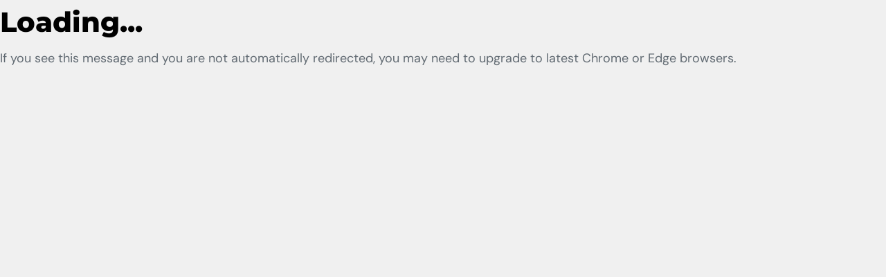

--- FILE ---
content_type: text/javascript
request_url: https://entity.providerbridge.org/runtime.a1848a17d6e44402.js
body_size: -321
content:
(()=>{"use strict";var e,_={},i={};function n(e){var a=i[e];if(void 0!==a)return a.exports;var r=i[e]={exports:{}};return _[e](r,r.exports,n),r.exports}n.m=_,e=[],n.O=(a,r,u,f)=>{if(!r){var o=1/0;for(t=0;t<e.length;t++){for(var[r,u,f]=e[t],s=!0,l=0;l<r.length;l++)(!1&f||o>=f)&&Object.keys(n.O).every(h=>n.O[h](r[l]))?r.splice(l--,1):(s=!1,f<o&&(o=f));if(s){e.splice(t--,1);var c=u();void 0!==c&&(a=c)}}return a}f=f||0;for(var t=e.length;t>0&&e[t-1][2]>f;t--)e[t]=e[t-1];e[t]=[r,u,f]},n.n=e=>{var a=e&&e.__esModule?()=>e.default:()=>e;return n.d(a,{a}),a},n.d=(e,a)=>{for(var r in a)n.o(a,r)&&!n.o(e,r)&&Object.defineProperty(e,r,{enumerable:!0,get:a[r]})},n.o=(e,a)=>Object.prototype.hasOwnProperty.call(e,a),(()=>{var e={121:0};n.O.j=u=>0===e[u];var a=(u,f)=>{var l,c,[t,o,s]=f,v=0;if(t.some(d=>0!==e[d])){for(l in o)n.o(o,l)&&(n.m[l]=o[l]);if(s)var b=s(n)}for(u&&u(f);v<t.length;v++)n.o(e,c=t[v])&&e[c]&&e[c][0](),e[c]=0;return n.O(b)},r=self.webpackChunkentity=self.webpackChunkentity||[];r.forEach(a.bind(null,0)),r.push=a.bind(null,r.push.bind(r))})()})();